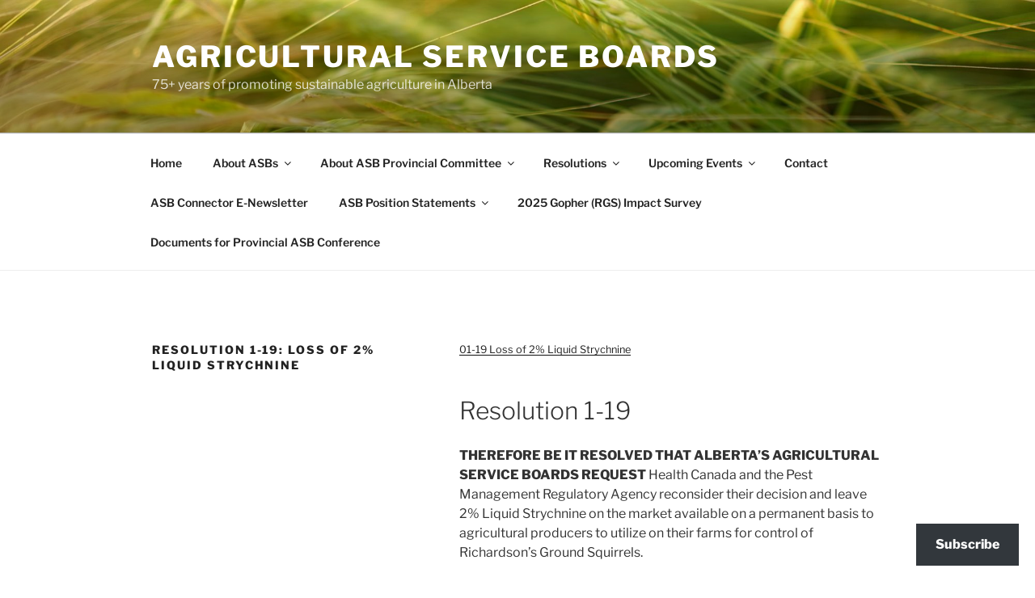

--- FILE ---
content_type: text/css;charset=utf-8
request_url: https://s0.wp.com/?custom-css=1&csblog=9HDIA&cscache=6&csrev=7
body_size: -118
content:
.wp-block-file .wp-block-file__button{display:none}